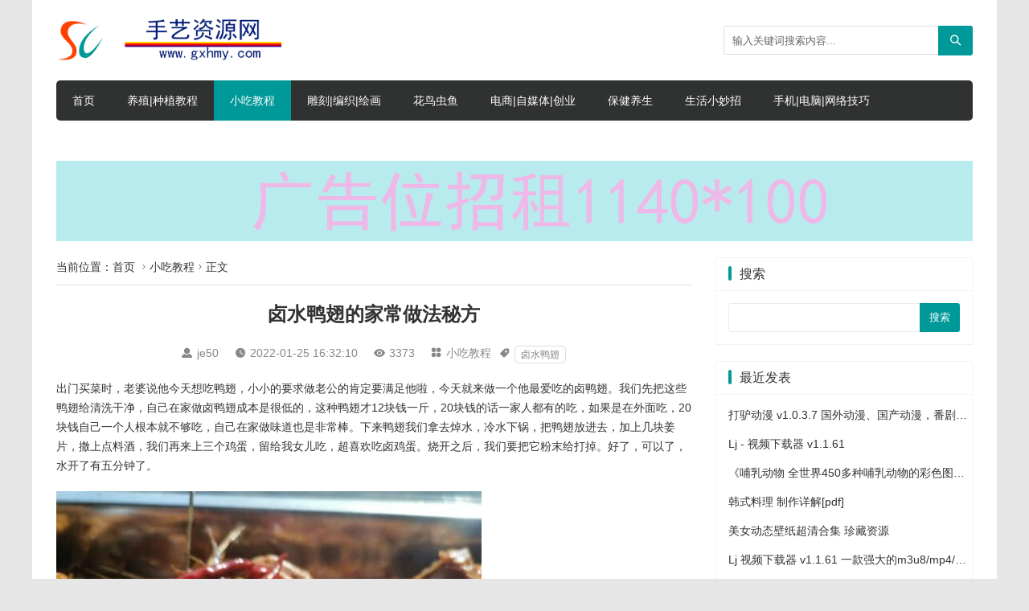

--- FILE ---
content_type: text/html; charset=utf-8
request_url: https://www.gxhmy.com/post/333.html
body_size: 6956
content:
<!doctype html>
<html lang="zh-CN">
<head>
  <meta http-equiv="Content-Type" content="text/html; charset=UTF-8" />
  <meta name="viewport" content="width=device-width,initial-scale=1,maximum-scale=1">
  <title>卤水鸭翅的家常做法秘方_小吃教程_手艺资源网|雕刻|书画|盆景|编织|厨艺|小吃|养殖教程下载-提供各类手工艺教学下载视频</title>
<meta name="keywords" content="卤水鸭翅" />
<meta name="description" content="出门买菜时，老婆说他今天想吃鸭翅，小小的要求做老公的肯定要满足他啦，今天就来做一个他最爱吃的卤鸭翅。我们先把这些鸭翅给清洗干净，自己在家做卤鸭翅成本是很低的，这种鸭翅才12块钱一斤，20块钱的话一家人都有的吃，如果是在外面吃，20块钱自己一个人根本就不够吃，自己在家做味..." />
<meta name="author" content="je50" />
<link rel="prev" title="潮汕卤鸡脚的做法" href="https://www.gxhmy.com/post/332.html" /><link rel="next" title="蔬菜水果雕刻之萝卜雕刻茶花录音" href="https://www.gxhmy.com/post/334.html" /><link rel="canonical" href="https://www.gxhmy.com/post/333.html" />
    <link rel="stylesheet" type="text/css" href="https://www.gxhmy.com/zb_users/theme/hnyszy/style/style.min.css" />
      <link rel="apple-touch-icon" type="image/x-icon" href="https://www.gxhmy.com/zb_users/theme/hnyszy/style/images/favicon.ico">
  <link rel="shortcut icon" type="image/x-icon" href="https://www.gxhmy.com/zb_users/theme/hnyszy/style/images/favicon.ico">
  <link rel="icon" type="image/x-icon" href="https://www.gxhmy.com/zb_users/theme/hnyszy/style/images/favicon.ico">
    <script src="https://www.gxhmy.com/zb_system/script/jquery-2.2.4.min.js"></script>
  <script src="https://www.gxhmy.com/zb_system/script/zblogphp.js"></script>
  <script src="https://www.gxhmy.com/zb_system/script/c_html_js_add.php"></script>
  </head>
<body>
<header class="notop">            <div class="header">
        <div class="logo"><a href="https://www.gxhmy.com/"><img src="https://www.gxhmy.com/zb_users/upload/hnyszy/20241029204449973.png" alt="手艺资源网|雕刻|书画|盆景|编织|厨艺|小吃|养殖教程下载-提供各类手工艺教学下载视频" /></a></div>
        <!-- 按钮 -->
        <div class="button-box">
          <button id="mnav" title="导航"></button>
          <button id="msearch" title="搜索"></button>
                  </div>
        <div class="search">
          <form method="post" action="https://www.gxhmy.com/zb_system/cmd.php?act=search">
            <input type="text" name="q" value="输入关键词搜索内容..." onBlur="if(this.value=='')this.value='输入关键词搜索内容...';" onFocus="if(this.value=='输入关键词搜索内容...')this.value='';" title="搜索框输入框"/>
            <div class="clearsearch" title="重置搜索框"></div>
            <button type="submit" title="搜索"></button>
          </form>
        </div>
        <div class="clear"></div>
        <ul class="nav">
          <li id="nvabar-item-index"><a href="https://www.gxhmy.com/">首页</a></li>
<li id="navbar-category-1"><a href="https://www.gxhmy.com/category-1.html">养殖|种植教程</a></li>
<li id="navbar-category-5"><a href="https://www.gxhmy.com/category-5.html">小吃教程</a></li>
<li id="navbar-category-7"><a href="https://www.gxhmy.com/category-7.html">雕刻|编织|绘画</a></li>
<li id="navbar-category-9"><a href="https://www.gxhmy.com/category-9.html">花鸟虫鱼</a></li>
<li id="navbar-category-10"><a href="https://www.gxhmy.com/category-10.html">电商|自媒体|创业</a></li>
<li id="navbar-category-12"><a href="https://www.gxhmy.com/category-12.html">保健养生</a></li>
<li id="navbar-category-13"><a href="https://www.gxhmy.com/category-13.html">生活小妙招</a></li>
<li id="navbar-category-14"><a href="https://www.gxhmy.com/category-14.html">手机|电脑|网络技巧</a></li>
<li id="navbar-category-19"><a href="https://www.gxhmy.com/category-19.html">文学|小说|人文|创业</a></li>
<li id="navbar-category-20"><a href="https://www.gxhmy.com/category-20.html">手机软件</a></li>
<li id="navbar-category-22"><a href="https://www.gxhmy.com/category-22.html">网赚</a></li>
<li id="navbar-category-21"><a href="https://www.gxhmy.com/category-21.html">电脑软件</a></li>
        </ul>
      </div>
  </header><div class="main-width">
  <div class="main main-pt60">
        <div class="seals">
        <a target="_balnk" title="名称" href="https://www.gxhmy.com/"><img src="https://www.gxhmy.com/zb_users/theme/hnyszy/style/images/1140.jpg" alt="图片名称"></a>    </div>        <div class="main-left">
      <div class="breadcrumb">当前位置：<a href="https://www.gxhmy.com/" title="手艺资源网|雕刻|书画|盆景|编织|厨艺|小吃|养殖教程下载-提供各类手工艺教学下载视频">首页</a>
<i class="iconfont">&#xe6f1;</i><a href="https://www.gxhmy.com/category-5.html" title="小吃教程">小吃教程</a><i class="iconfont">&#xe6f1;</i>正文
</div>      <h1>卤水鸭翅的家常做法秘方</h1>
      <div class="info"><span><i class="iconfont">&#xe663;</i><a href="https://www.gxhmy.com/author-1.html" title="je50发布的内容">je50</a></span><span><i class="iconfont">&#xe675;</i>2022-01-25 16:32:10</span><span><i class="iconfont">&#xe6e2;</i>3373</span><span><i class="iconfont">&#xe7f8;</i><a href="https://www.gxhmy.com/category-5.html" target="_blank" title="小吃教程">小吃教程</a><span class="tag"><i class="iconfont">&#xe633;</i><a href="https://www.gxhmy.com/tags-336.html" title="卤水鸭翅">卤水鸭翅</a></span></div>
            
      <div class="content">
        <p>出门买菜时，老婆说他今天想吃鸭翅，小小的要求做老公的肯定要满足他啦，今天就来做一个他最爱吃的卤鸭翅。我们先把这些鸭翅给清洗干净，自己在家做卤鸭翅成本是很低的，这种鸭翅才12块钱一斤，20块钱的话一家人都有的吃，如果是在外面吃，20块钱自己一个人根本就不够吃，自己在家做味道也是非常棒。下来鸭翅我们拿去焯水，冷水下锅，把鸭翅放进去，加上几块姜片，撒上点料酒，我们再来上三个鸡蛋，留给我女儿吃，超喜欢吃卤鸡蛋。烧开之后，我们要把它粉末给打掉。好了，可以了，水开了有五分钟了。</p><p><img class="ue-image" src="https://www.gxhmy.com/zb_users/upload/2022/01/202201251643099574421990.jpg"  / alt="卤水鸭翅的家常做法秘方-第1张图片" title="卤水鸭翅的家常做法秘方-第1张图片" ></p><p>把鸭翅捞出来过，冰水热涨冷缩，过完冰水的鸭翅，吃起来会更加的弹牙，更加的有嚼劲哦，把鸡蛋也一起放进去，一冷后他容易剥壳，我们就这样让它泡上十分钟。这个时间我们切点姜片和一个冲击，准备一个砂锅，放入一小袋的料包，再倒入清水，我们拿去先把它煮一下。盖上锅盖调大火烧开，烧开后转小火煲五分钟，先把香料的味道包出来。卤料包里的香料有什么呢？我拆了一包来看了一下，材料特别多，有砂仁，八角，小茴香，芫荽仔都有，橘皮还有桂皮，山楂，干姜，还有高良姜，叶桂叶，花椒，甘草，白芷，辣椒也有十多种材料，这样包出来小。</p><p><br/></p><p>互相都完了，泡完冰水澡后，我们把鸭翅给冲洗一下，把表面的杂质给冲洗掉。接着把鸡蛋壳给剥掉，弃壳洗净后用刀轻轻的给它划上几刀。主治的时候比较容易入味，刀口不用太深，全部准备好就可以下锅了。香料的味道已经包出来了，确实是很香。把鸭翅，鸡蛋放进去，葱结姜片一起放进去，再来上多一点的生抽，这道乳汁就不放盐了，生抽稍微多1.1点点的老抽调色，不用太多，一小碗的黄酒，在来上少许的冰糖，再次盖上锅盖，大火烧开后转小火煲20分钟。嗯。</p><p><br/></p><p>闻到鸭翅煲了有20分钟啊，现在呢，把香料还有姜葱给夹掉，不要接着调，大火给它收汁，把汤汁收至浓稠，边收汁边给它搅拌，防止它粘锅。当时已经开始浓稠了，再收一点点就可以了，不用太干。好了，可以关火了，摆好饭后，淋入锅中多余的酱汁，一道超有食欲的卤水鸭翅就做好了。这样卤出来的鸭翅软烂入味，香气十足，色泽非常的诱人。看样子等下我老婆还要叫我去给他买瓶啤酒去。</p><p><br/></p><p><img class="ue-image" src="https://www.gxhmy.com/zb_users/upload/2022/01/202201251643099586278886.jpg"  / alt="卤水鸭翅的家常做法秘方-第2张图片" title="卤水鸭翅的家常做法秘方-第2张图片" ></p><div style="overflow:hidden;margin-top:10px;border: 1px solid #ccc;background:#eee;padding:20px;border-radius:6px;"><div style="font-size:18px;line-height:1.2;">提示：购买后遇到资源无法下载的情况</div><div style="overflow:hidden;margin-top:20px;font-size:14px;line-height:1.2;"><pre style="white-space: pre-wrap;word-wrap:break-word;">如果购买后遇到极个别资源无法下载的情况，请截图购买记录，然后加微信:bykk580 发送购买支付截图，管理员会重新发送下载方式给您，白天比较忙，一般晚上微信才在线</pre></div></div>        <div class="notice">转载声明：本站发布文章及版权归原作者所有，转载本站文章请注明文章来源！</div>        <p>本文链接：<a href="https://www.gxhmy.com/post/333.html" target="_blank">https://www.gxhmy.com/post/333.html</a></p>      </div>

      <div class="section">
        <ul class="turn">
          <li class="turn_prev"><a href="https://www.gxhmy.com/post/332.html" title="潮汕卤鸡脚的做法">潮汕卤鸡脚的做法</a></li>          <li class="turn_next"><a href="https://www.gxhmy.com/post/334.html" title="蔬菜水果雕刻之萝卜雕刻茶花录音">蔬菜水果雕刻之萝卜雕刻茶花录音</a></li>        </ul>
      </div>
                              <div class="section seals3">
        <a target="_balnk" title="名称" href="https://www.gxhmy.com/"><img src="https://www.gxhmy.com/zb_users/theme/hnyszy/style/images/790.jpg" alt="图片名称"></a>    </div>                  <div class="section">
  <div class="h3">
    <h3>相关推荐</h3>
  </div>
  <ul class="newest list-a">
            <li><span>2022-02-01</span><a href="https://www.gxhmy.com/post/350.html" title="去大东北一定要吃的108种殿堂级美食，全吃完人生都">去大东北一定要吃的108种殿堂级美食，全吃完人生都</a></li>        <li><span>2022-02-01</span><a href="https://www.gxhmy.com/post/349.html" title="#学厨师就到成都新东方##学西餐就到成都新东方##">#学厨师就到成都新东方##学西餐就到成都新东方##</a></li>        <li><span>2022-01-28</span><a href="https://www.gxhmy.com/post/346.html" title="据说特别好吃！一天挣几十万！小镇停满了豪车，就为吃">据说特别好吃！一天挣几十万！小镇停满了豪车，就为吃</a></li>        <li><span>2022-01-28</span><a href="https://www.gxhmy.com/post/345.html" title="最赚钱的5种小吃技术，兰州拉面竟然没上榜，看看你吃">最赚钱的5种小吃技术，兰州拉面竟然没上榜，看看你吃</a></li>        <li><span>2022-01-28</span><a href="https://www.gxhmy.com/post/344.html" title="一碗阳光☀️：鹰嘴豆、黑豆泥、奇亚籽、抹茶粉、Gr">一碗阳光☀️：鹰嘴豆、黑豆泥、奇亚籽、抹茶粉、Gr</a></li>        <li><span>2022-01-28</span><a href="https://www.gxhmy.com/post/343.html" title="中国最全的各地美食小吃，你吃过五种算你厉害。">中国最全的各地美食小吃，你吃过五种算你厉害。</a></li>        <li><span>2022-01-28</span><a href="https://www.gxhmy.com/post/342.html" title="教你们一个成本最低，毛利最高的小吃项目吧。摆摊，路">教你们一个成本最低，毛利最高的小吃项目吧。摆摊，路</a></li>        <li><span>2022-01-27</span><a href="https://www.gxhmy.com/post/341.html" title="50年祖传煮茶叶蛋秘方 不用放酱油 超级简单 每个人都可以做">50年祖传煮茶叶蛋秘方 不用放酱油 超级简单 每个人都可以做</a></li>        <li><span>2022-01-25</span><a href="https://www.gxhmy.com/post/333.html" title="卤水鸭翅的家常做法秘方">卤水鸭翅的家常做法秘方</a></li>        <li><span>2022-01-25</span><a href="https://www.gxhmy.com/post/332.html" title="潮汕卤鸡脚的做法">潮汕卤鸡脚的做法</a></li>          </ul>
</div>                </div>
    <div class="main-right scrollBox">
      <!-- 作者信息模块，预设 -->
                  

<dl class="function" id="divSearchPanel">
<dt class="function_t">搜索</dt><dd class="function_c">

<div><form name="search" method="post" action="https://www.gxhmy.com/zb_system/cmd.php?act=search"><input type="text" name="q" size="11" /> <input type="submit" value="搜索" /></form></div>


</dd>
</dl>
<dl class="function" id="divPrevious">
<dt class="function_t">最近发表</dt><dd class="function_c">


<ul><li><a title="打驴动漫 v1.0.3.7 国外动漫、国产动漫，番剧，全站免费播放，去广告纯净版" href="https://www.gxhmy.com/post/1306.html">打驴动漫 v1.0.3.7 国外动漫、国产动漫，番剧，全站免费播放，去广告纯净版</a></li>
<li><a title="Lj - 视频下载器 v1.1.61" href="https://www.gxhmy.com/post/1298.html">Lj - 视频下载器 v1.1.61</a></li>
<li><a title="《哺乳动物 全世界450多种哺乳动物的彩色图鉴》" href="https://www.gxhmy.com/post/1299.html">《哺乳动物 全世界450多种哺乳动物的彩色图鉴》</a></li>
<li><a title="韩式料理 制作详解[pdf]" href="https://www.gxhmy.com/post/1300.html">韩式料理 制作详解[pdf]</a></li>
<li><a title="美女动态壁纸超清合集  珍藏资源" href="https://www.gxhmy.com/post/1301.html">美女动态壁纸超清合集  珍藏资源</a></li>
<li><a title="Lj 视频下载器 v1.1.61 一款强大的m3u8/mp4/mpd视频下载工具去广告版" href="https://www.gxhmy.com/post/1302.html">Lj 视频下载器 v1.1.61 一款强大的m3u8/mp4/mpd视频下载工具去广告版</a></li>
<li><a title="女人私房菜60招[pdf]" href="https://www.gxhmy.com/post/1303.html">女人私房菜60招[pdf]</a></li>
<li><a title="【AI幼儿绘本】每天十分钟，日入500+，精准宝妈粉可持续项目，小白轻松上手" href="https://www.gxhmy.com/post/1304.html">【AI幼儿绘本】每天十分钟，日入500+，精准宝妈粉可持续项目，小白轻松上手</a></li>
<li><a title="【视频号情感赛道新玩法】可同步多平台，妥妥的流量密码，轻轻松松月入过万" href="https://www.gxhmy.com/post/1292.html">【视频号情感赛道新玩法】可同步多平台，妥妥的流量密码，轻轻松松月入过万</a></li>
<li><a title="打驴动漫 v1.0.3.7 国外动漫、国产动漫，番剧，全站免费播放，去广告纯净版" href="https://www.gxhmy.com/post/1291.html">打驴动漫 v1.0.3.7 国外动漫、国产动漫，番剧，全站免费播放，去广告纯净版</a></li>
</ul>

</dd>
</dl>
<dl class="function" id="sidehot">
<dt class="function_t">热门文章</dt><dd class="function_c">


<ul><li><a href="https://www.gxhmy.com/post/9.html"  title="蓝胸鹌鹑-芦丁鸡孵化多少天照蛋？多少天出壳？">蓝胸鹌鹑-芦丁鸡孵化多少天照蛋？多少天出壳？</a></li><li><a href="https://www.gxhmy.com/post/21.html"  title="蓝胸鹌鹑（芦丁鸡）出现糊肛和拉肚子首先要做的一件事">蓝胸鹌鹑（芦丁鸡）出现糊肛和拉肚子首先要做的一件事</a></li><li><a href="https://www.gxhmy.com/post/70.html"  title="蓝胸鹌鹑（芦丁鸡）如何避免打架？为什么公的喜欢打架">蓝胸鹌鹑（芦丁鸡）如何避免打架？为什么公的喜欢打架</a></li><li><a href="https://www.gxhmy.com/post/7.html"  title="蓝胸鹌鹑生蛋会自己抱窝带仔吗？">蓝胸鹌鹑生蛋会自己抱窝带仔吗？</a></li><li><a href="https://www.gxhmy.com/post/57.html"  title="芦丁鸡（蓝胸鹌鹑）从出世到下蛋要多久">芦丁鸡（蓝胸鹌鹑）从出世到下蛋要多久</a></li><li><a href="https://www.gxhmy.com/post/67.html"  title="芦丁鸡（蓝胸鹌鹑，桂花雀）一个笼子可以装多少个？用什么笼比较合适">芦丁鸡（蓝胸鹌鹑，桂花雀）一个笼子可以装多少个？用什么笼比较合适</a></li><li><a href="https://www.gxhmy.com/post/63.html"  title="为什么你养的芦丁鸡不生蛋？">为什么你养的芦丁鸡不生蛋？</a></li><li><a href="https://www.gxhmy.com/post/5.html"  title="蓝胸鹌鹑（芦丁鸡）的水床孵化器制作全过程">蓝胸鹌鹑（芦丁鸡）的水床孵化器制作全过程</a></li><li><a href="https://www.gxhmy.com/post/15.html"  title="蓝胸鹌鹑在小区阳台上养殖有什么要求">蓝胸鹌鹑在小区阳台上养殖有什么要求</a></li><li><a href="https://www.gxhmy.com/post/27.html"  title="蓝胸鹌鹑（芦丁鸡）使用发酵床养殖的优点和缺点">蓝胸鹌鹑（芦丁鸡）使用发酵床养殖的优点和缺点</a></li></ul>

</dd>
</dl>
<dl class="function" id="hottag">
<dt class="function_t">热门标签</dt><dd class="function_c">


<ul><li><a target="_blank" title="资源" href="https://www.gxhmy.com/tags-66.html">资源<small>(440)</small></a></li><li><a target="_blank" title="quark" href="https://www.gxhmy.com/tags-707.html">quark<small>(182)</small></a></li><li><a target="_blank" title="课程" href="https://www.gxhmy.com/tags-39.html">课程<small>(126)</small></a></li><li><a target="_blank" title="资料" href="https://www.gxhmy.com/tags-72.html">资料<small>(126)</small></a></li><li><a target="_blank" title="百度云" href="https://www.gxhmy.com/tags-514.html">百度云<small>(119)</small></a></li><li><a target="_blank" title="教程" href="https://www.gxhmy.com/tags-42.html">教程<small>(94)</small></a></li><li><a target="_blank" title="周易" href="https://www.gxhmy.com/tags-362.html">周易<small>(87)</small></a></li><li><a target="_blank" title="操作" href="https://www.gxhmy.com/tags-544.html">操作<small>(81)</small></a></li><li><a target="_blank" title="图片" href="https://www.gxhmy.com/tags-546.html">图片<small>(74)</small></a></li><li><a target="_blank" title="mp4" href="https://www.gxhmy.com/tags-229.html">mp4<small>(68)</small></a></li><li><a target="_blank" title="视频教程" href="https://www.gxhmy.com/tags-51.html">视频教程<small>(57)</small></a></li><li><a target="_blank" title="算命" href="https://www.gxhmy.com/tags-48.html">算命<small>(40)</small></a></li><li><a target="_blank" title="奇门遁甲" href="https://www.gxhmy.com/tags-403.html">奇门遁甲<small>(40)</small></a></li><li><a target="_blank" title="电子书" href="https://www.gxhmy.com/tags-20.html">电子书<small>(38)</small></a></li><li><a target="_blank" title="蓝胸鹌鹑" href="https://www.gxhmy.com/tags-3.html">蓝胸鹌鹑<small>(37)</small></a></li><li><a target="_blank" title="基础" href="https://www.gxhmy.com/tags-50.html">基础<small>(33)</small></a></li><li><a target="_blank" title="面授" href="https://www.gxhmy.com/tags-96.html">面授<small>(33)</small></a></li><li><a target="_blank" title="剧情" href="https://www.gxhmy.com/tags-777.html">剧情<small>(32)</small></a></li><li><a target="_blank" title="芦丁鸡" href="https://www.gxhmy.com/tags-1.html">芦丁鸡<small>(30)</small></a></li><li><a target="_blank" title="图书" href="https://www.gxhmy.com/tags-740.html">图书<small>(30)</small></a></li><li><a target="_blank" title="风水" href="https://www.gxhmy.com/tags-125.html">风水<small>(29)</small></a></li><li><a target="_blank" title="风水学" href="https://www.gxhmy.com/tags-146.html">风水学<small>(29)</small></a></li><li><a target="_blank" title="黄鉴" href="https://www.gxhmy.com/tags-650.html">黄鉴<small>(29)</small></a></li><li><a target="_blank" title="pdf" href="https://www.gxhmy.com/tags-838.html">pdf<small>(29)</small></a></li><li><a target="_blank" title="epub" href="https://www.gxhmy.com/tags-839.html">epub<small>(29)</small></a></li><li><a target="_blank" title="Android" href="https://www.gxhmy.com/tags-716.html">Android<small>(28)</small></a></li><li><a target="_blank" title="教学" href="https://www.gxhmy.com/tags-43.html">教学<small>(27)</small></a></li><li><a target="_blank" title="学习" href="https://www.gxhmy.com/tags-52.html">学习<small>(25)</small></a></li><li><a target="_blank" title="命理" href="https://www.gxhmy.com/tags-69.html">命理<small>(23)</small></a></li><li><a target="_blank" title="讲义" href="https://www.gxhmy.com/tags-113.html">讲义<small>(23)</small></a></li><li><a target="_blank" title="紫微斗数" href="https://www.gxhmy.com/tags-429.html">紫微斗数<small>(23)</small></a></li><li><a target="_blank" title="伍柳派丹道" href="https://www.gxhmy.com/tags-472.html">伍柳派丹道<small>(22)</small></a></li><li><a target="_blank" title="视频" href="https://www.gxhmy.com/tags-438.html">视频<small>(21)</small></a></li><li><a target="_blank" title="符箓法诀" href="https://www.gxhmy.com/tags-477.html">符箓法诀<small>(19)</small></a></li><li><a target="_blank" title="八卦派相法" href="https://www.gxhmy.com/tags-492.html">八卦派相法<small>(19)</small></a></li><li><a target="_blank" title="[db:标签TAG]" href="https://www.gxhmy.com/tags-703.html">[db:标签TAG]<small>(17)</small></a></li><li><a target="_blank" title="养花" href="https://www.gxhmy.com/tags-392.html">养花<small>(16)</small></a></li><li><a target="_blank" title="陈春林" href="https://www.gxhmy.com/tags-663.html">陈春林<small>(16)</small></a></li><li><a target="_blank" title="八字命理" href="https://www.gxhmy.com/tags-47.html">八字命理<small>(15)</small></a></li><li><a target="_blank" title="铁书生" href="https://www.gxhmy.com/tags-656.html">铁书生<small>(15)</small></a></li><li><a target="_blank" title="电脑" href="https://www.gxhmy.com/tags-533.html">电脑<small>(14)</small></a></li><li><a target="_blank" title="邵伟中" href="https://www.gxhmy.com/tags-361.html">邵伟中<small>(14)</small></a></li><li><a target="_blank" title="八字" href="https://www.gxhmy.com/tags-363.html">八字<small>(13)</small></a></li><li><a target="_blank" title="养生" href="https://www.gxhmy.com/tags-367.html">养生<small>(12)</small></a></li><li><a target="_blank" title="雕刻" href="https://www.gxhmy.com/tags-16.html">雕刻<small>(11)</small></a></li><li><a target="_blank" title="高级" href="https://www.gxhmy.com/tags-109.html">高级<small>(11)</small></a></li><li><a target="_blank" title="阴阳风水" href="https://www.gxhmy.com/tags-414.html">阴阳风水<small>(11)</small></a></li><li><a target="_blank" title="命理学" href="https://www.gxhmy.com/tags-360.html">命理学<small>(10)</small></a></li><li><a target="_blank" title="易数" href="https://www.gxhmy.com/tags-407.html">易数<small>(10)</small></a></li><li><a target="_blank" title="梅花易数" href="https://www.gxhmy.com/tags-669.html">梅花易数<small>(10)</small></a></li></ul>

</dd>
</dl>          </div>
    <div class="clear"></div>
        <div class="seals2">
        <a target="_balnk" title="名称" href="https://www.gxhmy.com/"><img src="https://www.gxhmy.com/zb_users/theme/hnyszy/style/images/1140.jpg" alt="图片名称"></a>    </div>        <div class="clear"></div>
  </div>
</div><footer>
        <div class="copyright">
            <p>【手艺资源网】由资源网承办，微信号bykk580  <script charset="UTF-8" id="LA_COLLECT" src="//sdk.51.la/js-sdk-pro.min.js"></script><script>LA.init({id: "1xL8Y4w9Djhv0FHn",ck: "1xL8Y4w9Djhv0FHn"})</script>备案号：<a href="https://beian.miit.gov.cn/" data-ke-src="https://beian.miit.gov.cn/" target="_blank">桂ICP备17009567号-3</a>        </p>
    </div>
    <div class="clear"></div>
</footer>
<script src="https://www.gxhmy.com/zb_users/theme/hnyszy/script/jquery.hnyszy.js"></script>
<script src="https://www.gxhmy.com/zb_users/theme/hnyszy/script/jquery.scrollBox.js"></script>
</body>
</html><!--76.47 ms , 16 queries , 3676kb memory , 0 error-->

--- FILE ---
content_type: text/css
request_url: https://www.gxhmy.com/zb_users/theme/hnyszy/style/style.min.css
body_size: 8301
content:
html{word-wrap:break-word;-webkit-text-size-adjust:none;word-break:break-all}
body{color:#333;font-size:14px;background: #e6e6e6;font-family:"PingFang SC",-apple-system,BlinkMacSystemFont,Roboto,"Helvetica Neue",Helvetica,Arial,"Hiragino Sans GB","Source Han Sans","Noto Sans CJK Sc","Microsoft YaHei","Microsoft Jhenghei",sans-serif}
@font-face{font-family:iconfont;src:url(iconfont/iconfont.woff2?t=1625538897231) format("woff2"),url(iconfont/iconfont.woff?t=1625538897231) format("woff"),url(iconfont/iconfont.ttf?t=1625538897231) format("truetype")}
.iconfont{font-style:normal;font-size:14px;font-family:iconfont!important;-webkit-font-smoothing:antialiased;-moz-osx-font-smoothing:grayscale}
*{-webkit-box-sizing:border-box;-moz-box-sizing:border-box;box-sizing:border-box;word-wrap: break-word;margin:0;padding:0;outline:0;border:0;-webkit-text-size-adjust:none;-webkit-tap-highlight-color:transparent}
/* a,abbr,acronym,address,applet,article,aside,audio,b,big,blockquote,body,canvas,caption,center,cite,code,dd,del,details,dfn,div,dl,dt,em,embed,fieldset,figcaption,figure,footer,form,h1,h2,h3,h4,h5,h6,header,hgroup,html,i,iframe,ins,kbd,label,legend,li,mark,menu,nav,object,ol,output,p,pre,q,ruby,s,samp,section,small,span,strike,strong,sub,summary,sup,table,tbody,td,tfoot,th,thead,time,tr,tt,u,ul,var,video{vertical-align: top;} */
a{color:#333;text-decoration:none;transition:all .15s ease 0s}
a:hover{color:#ff4000;text-decoration:none}
button{background:0 0}
button:focus,input:focus,textarea:focus{outline:0}
ol,ul{list-style-type:none}
i , em{font-style:normal}
img{height:auto;max-width:100%;border:0;vertical-align:middle;-webkit-transition:1s ease 0s;-moz-transition:1s ease 0s;-o-transition:1s ease 0s;transition:1s ease 0s;-webkit-transform:rotateZ(0);-moz-transform:rotateZ(0);-o-transform:rotateZ(0);transform:rotateZ(0)}
video{width:100%!important;height:auto!important}
video::-internal-media-controls-download-button{display:none}
video::-webkit-media-controls-enclosure{overflow:hidden}
video::-webkit-media-controls-panel{width:calc(100% + 30px)}
.clear{clear:both}
.center{text-align:center}
.left{float:left}
.right{float:right}
.red{color:#ff1500}
/* pc版隐藏 */
.button-box,.clearsearch {display:none}
.main-width , header{max-width:1200px;margin:0 auto;background: #ffffff;}
.main, .header{max-width:1140px;margin:0 auto;height:auto;}
.topBar{background:#303131;color:#b7b7b7;height:36px;line-height:36px;font-size:12px; }
.topBar a{display:inline-block;color:#b7b7b7;}
.topBar a:hover{color:#fff;}
.gonggao{float:left;width:70%;color:#b7b7b7;overflow:hidden;position: relative;padding-left: 18px;}
.gonggao i{margin-right:5px;font-size:12px;width:18px; position: absolute;top:0;left:0;background:#303131;z-index: 5;}
.login{float:right;text-align: right;}
.login a{margin:0 0 0 15px;}
/* logo */
.logo{float:left;margin:20px 0;}
.logo img{height:60px}
/* 搜索 */
.search{float: right;width:310px;padding:12px 0;height:60px;margin:20px 0;}
.search form{position:relative}
.search input{padding:1px 70px 0 10px;width:100%;height:36px;border:1px solid #ddd;color:#666;vertical-align:bottom;line-height:36px;border-radius: 3px;}
.clearsearch{position:absolute;top:0;right:43px;line-height:36px;cursor:pointer;-webkit-transition:1s ease 0s;-moz-transition:1s ease 0s;-o-transition:1s ease 0s;transition:1s ease 0s;-webkit-transform:rotateZ(0);-moz-transform:rotateZ(0);-o-transform:rotateZ(0);transform:rotateZ(0)}
.clearsearch::before{padding:0 10px;content:"\e630";font-family:iconfont!important}
.search button{position:absolute;top:0;right:0;padding:0 15px;line-height:36px;background:#009999; color:#fff; cursor:pointer;border-radius:0 3px 3px 0;}
.search button::before{content:"\e640";font-family:iconfont!important;}
.search button:hover{background:#00a3a3}
/* 导航栏 */
.nav {line-height: 50px;height:50px;background:#303131;width:100%;border-radius: 5px;}
.nav li { float:left; line-height: 50px;position: relative;}
.nav li:first-child{border-radius: 5px 0 0 5px;}
.nav li a {display:block;padding:0 20px;color:#fff;}
.nav li .nav-show::after{content:"\e7d9";margin-left: 2px;  font-family:"iconfont";line-height: 1;}
.nav li .nav-hide::after{content:"\e7d8";}
.nav li.current-li , .nav li:hover{background:#009999;}
.nav li ul{position:absolute;top:100%;z-index:5;background:#fff;transition:top .5s;display:none; border:1px solid #f2f2f2;box-shadow:1px 1px 5px rgba(0,0,0,.1)}
.nav li ul li{float:none;width:100%;line-height:36px;white-space:nowrap;display:block;border-top:1px solid #f2f2f2;margin:0;}
.nav li ul li:first-child {border-top:0;}
.nav li.current-li ul li a , .nav li ul li a{color:#333;}
.nav li ul li{background:#fff;}
.nav li ul li:hover , .nav li ul li.current-li{background:#f2f2f2;}

/*左侧版块开始*/
.main-left{float: left;;width:790px;height:auto;}
.main-left h1{font-size:24px;margin:20px 0;text-align:center;}
.main-left h1 .ArticleEdt{float:right;color:#266497;font-size:14px}
.main-left .info{line-height:175%;color:#888;font-size:14px;margin:20px -10px; text-align:center;}
.main-left .info a{color:#888;}
.main-left .info a:hover{color:#ff4000}
.main-left .info span{margin:0 10px}
.main-left .info span i{margin-right:5px;}
.main-left .info span.tag{margin-right: -5px;}
.main-left .info span.tag a{margin-right:5px;border: 1px #ddd solid;color:#888;display:inline-block; line-height: 20px; padding:0 7px;border-radius:5px;font-size:12px;position: relative;top:1px;}
.main-left .info span.tag a:hover{border: 1px #888 solid; background: #999; color:#fff;}
/* 当前位置 */
.breadcrumb{font-size:14px;line-height:175%; padding:0 0 10px 0; margin:20px 0; border-bottom: 1px solid #ddd;}
/* 轮播图 */
.slidesbox{position:relative;margin:20px 0;width:100%;}
/* 翻页 */
.slidesbox .prev{left:0}
.slidesbox .prev span::before{content: "\e6a2";font-family: "iconfont" ;}
.slidesbox .next{right:0}
.slidesbox .next span::before{content: "\e696";font-family: "iconfont" ;}
.slidesbox .next,.slidesbox .prev{display:none}
.slidesbox:hover .next,.slidesbox:hover .prev{display:block}
.slides_nav{position:absolute;top:50%;z-index:9;margin-top:-25px;width:30px;height:50px;background:rgba(0,0,0,.1);text-align:center;font-size:20px;line-height:50px;cursor:pointer}
.slides_nav span{display:block;margin:0;color:rgba(255,255,255,.8)}
/* 图片 */
.slides{position:relative;overflow:hidden;margin:0;padding:0;width:100%;max-height:790px;list-style:none}
.slides li{position:absolute;top:0;left:0;display:none;width:100%}
.slides li:first-child{position:relative;float:left;display:block}
.slides img{float:left;display:block;width:100%;height:auto;border:0;}
.slides p{position:absolute;bottom:0;left:0;z-index:9;margin:0;padding:40px 20px 16px 20px;width:100%;background:var(--theme-black-color);background:-o-linear-gradient(top,transparent,rgba(0,0,0,.6));background:linear-gradient(180deg,transparent,rgba(0,0,0,.6));color:#fff;text-shadow:none;font-size:16px;line-height:24px}
.slides p a{display:-webkit-box;overflow:hidden;width:80%;color:#fff;text-overflow:ellipsis;-o-text-overflow:ellipsis;-webkit-box-orient:vertical;-webkit-line-clamp:2}
/* 需要 */
.slides_tabs{position:absolute;right:20px;bottom:24px;left:0;z-index:9;text-align:right;font-size:0}
.slides_tabs li{display:inline-block;margin:0 5px}
.slides_tabs li.slides_here a{padding:0 8px;background:#009999; opacity: 0.8;}
.slides_tabs li a{display:inline-block;padding:0 4px;border-radius:5px;background:rgba(255,255,255,.8);font-size:0;line-height:6px}
/**轮播图**/
.section{margin:20px 0;}
.section .h3{height:40px;line-height:40px; width:100%; border-bottom:2px #f2f2f2 solid; }
.section .h3 h3{float:left;height:40px;line-height:40px;font-size: 16px;  border-bottom:2px #009999 solid;font-weight: bold;}
.section .h3 span{font-size:12px;float:right;}
.section .h3 span a{color:#888;}
/* haibao */
.seals {padding:20px 0 0 0;height:auto;}
.seals2 {padding:0 0 20px 0;height:auto;}
.seals img , .seals2 img , .seals3 img{width:100%;}
/* 纯标题列表 */
.list-a{font-size: 0;clear:both;overflow: hidden;}
.list-a li{display:list-item;margin-top:15px;font-size:15px;line-height:150%;}
.list-a li span {float:right;font-size:12px;color:#888}
.list-a li .xin::before{content: "\e6032"; margin-right:3px; color:#218a00;font-family: "iconfont" ;}
.list-a li span.red{color:#ff1500}
.newest li{width:49%;margin-right:2%;  display:inline-block;}
.newest li:nth-child(2n){width:49%;  margin-right: 0;}
.cmsbox{font-size: 0;margin:0;}
.cmsbox div.section{display: inline-block;width:49%;margin:0 2% 20px 0;vertical-align: top;}
.cmsbox div.section:nth-child(2n) {margin:0 0 20px 0;}
.gengxin-btn{text-align:center;overflow: hidden;margin:20px 0;position: relative;}
.gengxin-btn a{width:50%;border:1px solid #ddd;display: inline-block;padding:5px 0;cursor:pointer;box-sizing:border-box;}
.gengxin-btn a:hover{background: #f2f2f2;color:#333;}
.gengxin-btn .jp-hidden {position:absolute;top:0;z-index: 1px;height:30px;width:100px;border:1px solid #ddd;left:50%;color:#ffffff;margin-left:-43px;background: #ffffff;-moz-transform:rotate(45deg);display: block!important;-webkit-transform:rotate(135deg);-o-transform:rotate(135deg);transform:rotate(135deg); filter:progid:DXImageTransform.Microsoft.BasicImage(rotation=1);}
/* 友情链接 */
.mb20{margin:0 0 20px 0;}
.link{font-size: 0;margin:0 -10px;} 
.link li{display: inline-block;font-size: 14px;line-height:150%; margin:15px 0 0 0;padding:0 10px; }
/* 翻页开始 */
.pagebar{padding:0 10px;margin:0 0 10px 0;text-align:center}
.pagebar .page{display:inline-block;margin:0 3px 10px 3px;width:30px;border:1px solid #f2f2f2;border-radius:3px;background:#fff;color:#666;text-align:center;line-height:28px}
.pagebar .now-page,.pagebar .page:hover{border:1px solid  #009999;background: #009999;color:#fff}
/* 翻篇 */
.turn{font-size: 0;} 
.turn li{display: inline-block; overflow: hidden; font-size: 14px;line-height:150%;padding:0 15px 0 0;width:50%; vertical-align: top;}
.turn li::before{display:block;margin-bottom:10px; padding-left: 5px;   font-weight: bold;  line-height: 14px;  font-size:12px;border-left: 2px solid  #009999;}
.turn li.turn_prev::before{content:"上一篇"}
.turn li.turn_next::before{content:"下一篇"}
/* 子分类 */
.subcategorys{margin:10px 0 20px 0;padding:0 0 10px 0; border:1px solid #f2f2f2;}
.subcategorys:first-child{margin:20px 0;}
.subcategorys li{display: inline-block;margin:10px 15px 0 15px;line-height:150%;}
.subcategorys li a.current,.subcategorys li:hover a{color:#009999}
.subicon li::before{position:relative;margin-right:3px;color:#888;content:"\e7b3";font-size:12px;font-family:"iconfont"}
/*分类页列表*/
.list-it li{padding-bottom:15px;margin-bottom:15px;border-bottom:1px solid #f2f2f2;}
.list-it li .pic{float:left;width:180px;height:135px;margin-right:15px;overflow: hidden;border-radius: 3px;border:1px solid #f2f2f2;}
.list-it li .pic img{width:100%;height:135px;object-fit:cover}
.list-it li:hover img{transform:scale(1.2);-webkit-transform:scale(1.2);-moz-transform:scale(1.2);-ms-transform:scale(1.2);-o-transform:scale(1.2);-moz-opacity:.6;-khtml-opacity:.6;opacity:.6;-webkit-transition:all .5s ease;-moz-transition:all .5s ease;-ms-transition:all .5s ease;-o-transition:all .5s ease;transition:all .5s ease}
.list-it li h2{font-size:20px;line-height:30px;overflow:hidden;display:-webkit-box;-webkit-line-clamp:2;-webkit-box-orient:vertical;text-overflow:clip;white-space:normal}
.list-it li p{color:#888;line-height:20px;font-size:14px;margin:10px 0;height:60px;overflow:hidden;display:-webkit-box;-webkit-line-clamp:3;-webkit-box-orient:vertical;text-overflow:clip;white-space:normal}
.list-it li .info{text-align:left;margin:0 -10px 0 0;}
.list-it li .info span{margin:0 10px 0 0;}
.IsTop::before{margin:0 3px 0 0;color:#ff1500;content:"\e64e";font-weight:normal;font-family:"iconfont"}
/* 文章 */
.content{margin:20px 0;font-size:14px;}
.content img{max-width:100%!important;height: auto !important;} 
.content div,.content p{margin:20px 0;line-height:175%}
.content h2,.content h3,.content h4,.content h5,.content h6{border-left:3px #009999 solid;background:#f2f2f2;line-height:150%;padding:5px 10px 5px 13px;margin:20px 0}
.content sup{position:relative;top:-3px;padding:0 2px;}
.content sup::before{margin-right:2px;content:"\e80a";font-size:12px;font-family:"iconfont"}
.content sub{position:relative;top:3px;padding:0 2px;}
.content sub::before{margin-right:1px;content:"\e80a";font-size:12px;font-family:"iconfont"}
.content blockquote div,.content blockquote p{font-size:14px}
.content blockquote{position:relative;padding:4px 0 0 50px;line-height:175%;margin:20px 0;}
.content blockquote::before{position:absolute;top:0;left:10px;color:#ddd;content:"\ea9e";font-family:"iconfont";font-size:20px}
.content blockquote div:first-child , .content blockquote p:first-child{margin:0 0 20px 0;}
/* 分类摘要 */
.columnintro{position:relative;padding:4px 0 0 50px;line-height:175%;margin:20px 0;}
.columnintro::before{position:absolute;top:0;left:10px;color:#ddd;content:"\ea9e";font-family:"iconfont";font-size:20px}
.content section{width:100%!important}
.content table{overflow:hidden;margin:20px 0;width:100%;border-collapse:collapse;border-spacing:0}
.content table td,.content table th{padding:10px 15px;border:1px solid #ddd;word-break:break-word}
.content table td p,.content table th p , .content table td div,.content table th div{margin:0}
.content table tr:nth-child(2n){background:#f2f2f2;}
.content table>thead>tr{background:#ebebeb;}
.content table>thead>tr>th{position:relative;vertical-align:middle;white-space:nowrap}
.content table caption{padding:5px 15px;line-height:175%}
.content ol{padding:0 0 0 32px}
.content ul{padding:0 0 0 35px}
.content ol,.content ul{list-style-type:decimal}
.content pre{margin:20px 0!important;line-height:175%!important}
.content pre code{display:inline;overflow:visible;margin:0;padding:2px 0 0 0;max-width:inherit;border:0;background:0 0;word-wrap:normal;line-height:175%}
.content pre code::after{content:normal}
.notice{border:1px solid #ddd;background: #f2f2f2;font-size:12px;padding:15px;}
/* 重置编辑器 */
.edui-default .edui-editor{z-index:9!important}
.edui-default,.edui-default div{margin:0;line-height:20px;}
.edui-default table td{padding:10px 15px 7px 15px;border-right:0;border-bottom:0;border-left:0}
/* 资源下载 */
.download p{line-height:175%;margin:20px 0}
.download .down{background:#009999;color:#fff;display:inline-block;width:150px;line-height:40px;text-align:center;border-radius:3px;font-size:18px;margin-right:15px}
.download .down:hover{background:#00a3a3}
.download .userdown {border:1px solid #f8d5d5;padding:0 15px;text-align:center;}
.download .userdown a{color:#3973ac;}
.download .userdown span{color:#dd3c3c;}
/*翻页*/
.pagebar{overflow: hidden; clear:both}
.pagebar .page{text-align:center;display:inline-block;line-height:32px;width:32px;font-size:14px;margin-right:10px;color:#888}
.pagebar .page:hover , .pagebar .now-page{background-color:#009999;color:#fff}
/* 单行显示省略号 */
.list-a li,.link li, .function_c ul li{overflow:hidden;text-overflow:ellipsis;white-space:nowrap}
/* 侧栏开始 */
.main-right{float:right;width:320px;margin:0;font-size:0;height:auto;}
.function{margin:20px 0;background:#fff;}
.function_t{font-size:16px;padding:0 15px; line-height:40px;border-top:1px solid #f2f2f2;border-left:1px solid #f2f2f2;border-right:1px solid #f2f2f2;}
.function_t::before{ content: ""; width:4px;height:18px;border-radius: 2px;background:#009999 ;display: inline-block;position: relative;top:3px;margin-right: 10px;}
/* 模块文章列表预设 */
.function_c{border:1px solid #f2f2f2;}
.function_c div{font-size: 14px;padding:15px;}
.function_c ul{padding:0 0 15px 0;}
.function_c ul li{margin-top:15px;line-height:150%;font-size: 14px;}
.function_c ul li a{padding:0 15px;}
/* 分类模块 */
#divCatalog ul{padding:0;} 
#divCatalog ul li{width:100%; line-height:36px;margin-top:0; position: relative;}
#divCatalog ul li:first-child{border-top: 0;}
#divCatalog ul li a{display: block;}
#divCatalog a:hover , #divCatalog a.current{background: #f2f2f2;color:#555; }
#divCatalog ul li .sub-show {position:absolute;padding:5px;right:0;top:0; cursor: pointer;color:#888;margin:0;z-index: 5;font-size: 12px;}    
#divCatalog ul li .sub-show::after{content:"\e79b";padding:0 6px; line-height: 26px; height: 26px; border:1px solid #f2f2f2;background:#fff; box-sizing: border-box; display: block;font-family: "iconfont" ; }
#divCatalog ul li .sub-hide::after{content:"\e79c";}
#divCatalog ul li.current-li ul{display: block;}
#divCatalog ul li.current-li ul ul{display: none;}
#divCatalog ul li.current-li ul li.current-li ul{display: block;}
#divCatalog ul li.current-li ul li.current-li ul ul{display: none;}
#divCatalog ul li.current-li ul li.current-li ul li.current-li ul{display: block;}
#divCatalog ul ul{display: none;transition:top .5s;margin:10px;border:1px solid #f2f2f2;box-shadow:1px 1px 5px rgba(0,0,0,.1)}
/* 作者模块 */
#author div{text-align: center;}
#author .authorbg{position:relative;margin:0 0 50px 0;padding:0;}
#author .authorbg img{width:100%;height:auto}
#author .authorbg .avatar{position:absolute;bottom:-40px;left:50%;z-index:9;margin-left:-40px;padding:5px;width:80px;height:80px;border-radius:50%;background:#fff}
#author .authorbg .avatar img{width:70px;height:70px;border-radius:50%}
#author h2 , #author p{font-size: 14px;padding:0 15px;text-align: center;}
#author p{line-height: 150%;margin:15px 0;}
#author .authorcount{padding:0;font-size: 0;border-top:1px solid #f2f2f2;}
.authorcount div{ padding:10px 0;display: inline-block;color: #888;  line-height:150%;width:25%;font-size: 12px;border-right:1px solid #f2f2f2;}
.authorcount div:nth-child(4) {border-right:0;}
.authorcount small{display:block;font-size: 16px;margin-bottom:5px;}
/* 关注我们 */
#follow div{text-align:center}
#follow div img{width:50%;height:auto;border:1px solid #ebebeb}
#follow div p{margin-top:15px;text-align:center;line-height:150%}
/* 广告模块 */
#sidebardiy .function_t{display:none}
#sidebardiy .function_c{border:0;}
#sidebardiy div{padding:0;}
#sidebardiy div img{width:100%;}
/* 图标汇集 */
#divMisc ul li{display: inline-block;width:33.33333333%}
#divMisc ul li img{border:1px solid #f2f2f2;width:100%;height:auto}
/* 网站标签和热门标签 */
#divTags ul,#hottag ul,#randtag ul{padding:10px 10px 15px 10px}
#divTags ul li,#hottag ul li,#randtag ul li{display: inline-block;margin:5px 5px 0 5px;}
#divTags ul li span.tag-count , #hottag ul li small,#randtag ul li small{position:relative;top:-1px;color:#888;font-size: 12px;}
#divTags ul li a,#hottag ul li a,#randtag ul li a{ border:1px solid #ddd; display:block;padding:2px 5px;border-radius:3px;}
#divTags ul li a:hover,#hottag ul li a:hover,#randtag ul li a:hover{border:1px solid #888;  background: #999;color:#fff;}
#divTags ul li a:hover span.tag-count , #hottag ul li a:hover small,#randtag ul li a:hover small{color:#ddd;}
/* 链接 */
#divArchives ul,#divAuthors ul,#divFavorites ul,#divLinkage ul,#divStatistics ul{font-size: 0;padding:0 0 15px 15px}
#divArchives ul li,#divAuthors ul li,#divFavorites ul li,#divLinkage ul li,#divStatistics ul li{width:50%;display: inline-block;}
#divArchives ul li a,#divAuthors ul li a,#divFavorites ul li a,#divLinkage ul li a,#divStatistics ul li a{padding:0 15px 0 0;}
/* 日历 */
#divCalendar caption{font-size:16px;line-height:40px}
#divCalendar table{width:100%;border-collapse:collapse;text-align:center}
#divCalendar div{margin:0 -1px -1px -1px;padding:0;}
#divCalendar thead tr{background:#009999!important;color:#fff}
#divCalendar table td,#divCalendar table th{padding:8px 0;vertical-align:middle;text-align:center}
#divCalendar table th{border:1px solid #ebebeb}
#divCalendar table td{border:1px solid #f2f2f2;color:#888}
/* 搜索 */
#divSearchPanel form{position:relative;width:100%}
#divSearchPanel input[type=text]{display:block;padding:1px 55px 0 5px;width:100%;height:36px;border:1px solid #ebebeb;line-height:36px;border-radius:3px;}
#divSearchPanel input[type=submit]{position:absolute;top:0;right:0;width:50px;border:0;background:#009999;color:#fff;line-height:36px;cursor:pointer;border-radius:0 3px 3px 0;}
#divSearchPanel input[type=submit]:hover{background:#00a3a3}
/* 控制面板 */
#divContorPanel div{text-align:center;}
#divContorPanel div a{display:inline-block;margin-top:10px;padding:0 15px;border:1px solid #ddd;border-radius:10px;line-height:30px}
#divContorPanel div a:hover{background:#f2f2f2;color:#333}
/* 热门文章 */
#sidehot ul li a::before{position:relative;display:inline-block;margin-right:10px;width:18px;background:#cacaca;color:#fff;text-align:center;font-size:12px;line-height:18px}
#sidehot ul li:nth-child(1) a::before{background:#f44!important}
#sidehot ul li:nth-child(2) a::before{background:#ff8a40!important}
#sidehot ul li:nth-child(3) a::before{background:#7cca4d!important}
#sidehot ul li:nth-child(1) a::before{content:"1"}
#sidehot ul li:nth-child(2) a::before{content:"2"}
#sidehot ul li:nth-child(3) a::before{content:"3"}
#sidehot ul li:nth-child(4) a::before{content:"4"}
#sidehot ul li:nth-child(5) a::before{content:"5"}
#sidehot ul li:nth-child(6) a::before{content:"6"}
#sidehot ul li:nth-child(7) a::before{content:"7"}
#sidehot ul li:nth-child(8) a::before{content:"8"}
#sidehot ul li:nth-child(9) a::before{content:"9"}
#sidehot ul li:nth-child(10) a::before{content:"10"}
#sidehot ul li:nth-child(11) a::before{content:"11"}
#sidehot ul li:nth-child(12) a::before{content:"12"}
#sidehot ul li:nth-child(13) a::before{content:"13"}
#sidehot ul li:nth-child(14) a::before{content:"14"}
#sidehot ul li:nth-child(15) a::before{content:"15"}
#sidehot ul li:nth-child(16) a::before{content:"16"}
#sidehot ul li:nth-child(17) a::before{content:"17"}
#sidehot ul li:nth-child(18) a::before{content:"18"}
#sidehot ul li:nth-child(19) a::before{content:"19"}
#sidehot ul li:nth-child(20) a::before{content:"20"}
/*网站评论*/
/* 网站评论 */
#comments .h3 span small{position: relative;top:-1px;  margin:0 2px; border-radius: 2px; font-size: 14px ; padding:2px;background:#4baa4e;color:#fff}
.compost{padding:20px 0 0 0;}
.compost .com_name span{display:inline-block;margin:0 20px 0 0;line-height:21px;position: relative;top:-10px;}
.compost .com_info{overflow:hidden;font-size: 0;}
.compost .com_info li{position:relative; display: inline-block;font-size:14px;width:32%; margin:0 2% 20px 0 }
.compost .com_info li:nth-child(3){margin:0 0 20px 0;}
.compost .com_info li input{padding:0 10px;width:100%;border:1px solid #ddd;line-height:36px;height:36px;}
.compost .com_info li img{position:absolute;top:0;left:100%;width:108px;height:36px;cursor:pointer;}
.compost .com_info textarea{display:block;margin-bottom:20px;font-size:14px;padding:10px;width:100%;border:1px solid #ddd;}
.compost .com_info button{display:inline-block;padding:0 20px;background:#009999;color:#fff;line-height:36px; border-radius: 5px;  cursor:pointer}
.compost .com_info button:hover {background:#00a3a3}
.compost .com_info button::after , .writing button::after{margin: 0 0 0 3px;content: "\e6f1";font-family: "iconfont";}
.comlist ul.bordertop{margin-top:20px;border-top:1px solid #f2f2f2;}
.comlist ul{ border-bottom:1px solid #f2f2f2;border-left:1px solid #f2f2f2; border-right:1px solid #f2f2f2;}
.comlist ul ul.bordertop{margin-top:0;}
.comlist ul ul{margin:0 15px 15px 5%;border:1px solid #f2f2f2;box-shadow:1px 1px 5px rgba(0,0,0,.1)}
.comlist ul p ul.bordertop{margin:15px 0 0 0;}
.comlist li{display:block;overflow:hidden;padding:15px}
.comlist li:hover{background:#f4f7fb;}
.comlist .reply:hover{background: #fff;}
.comlist .reply li:hover{background:#f4f7fb;}
.comlist li.reply:hover{background: #fff;}
.comlist li img{float:left;width:39px;height:39px;border-radius:50%} 
.comlist li:hover img ,.clearsearch:hover,.list-website li:hover img{-webkit-transform:rotateZ(360deg);-moz-transform:rotateZ(360deg);-o-transform:rotateZ(360deg);transform:rotateZ(360deg)}
.comlist .reply:hover img , .comlist .reply .reply:hover img {-webkit-transform:rotateZ(0deg);-moz-transform:rotateZ(0deg);-o-transform:rotateZ(0deg);transform:rotateZ(0deg)}
.comlist .reply li:hover img , .comlist .reply .reply li:hover img {-webkit-transform:rotateZ(360deg);-moz-transform:rotateZ(360deg);-o-transform:rotateZ(360deg);transform:rotateZ(360deg)}
.comlist li .clbody{margin-left:50px}
.comlist li.reply{padding:0!important}
.clbody .cinfo{overflow:hidden}
.clbody .cinfo h5{float:left;font-weight:normal;font-size:14px;line-height:21px}
.clbody .cinfo span{float:right}
.clbody em{display:block;margin-bottom:10px;color:#888;font-style:normal;font-size:12px;line-height:18px}
.clbody p{line-height:175%}
.clbody .cinfo h5,.clbody .cinfo span a,.clbody p a,.compost .com_name a{color:#7494b4}
/*网站底部*/
footer{max-width:1200px;margin:0 auto;padding:30px;background:#303131;color:#b7b7b7;border-top:3px solid #bbb;}
footer ul{display: inline-block;margin:0 -10px 15px -10px;}
footer ul li{margin:0 10px;display: inline-block;line-height: 175%;}
footer a{color:#b7b7b7}
footer .qrcode{float: left;width:120px;height:90px;margin-right: 28px; border-right: 2px solid rgb(255 255 255 / 15%)}
footer .qrcode img{width:90px;height:90px;}
footer .copyright{overflow: hidden;}
footer .copyright p{line-height:175%;
}
@media only screen and (max-width:1200px){
.main-width , .header{padding:0 20px;}
footer{padding:20px;}
.main-left{width:70%;}
.main-right{width:28%;}
}
@media only screen and (max-width:980px){
.main-pt60{padding:60px 0 0 0}
.main-pt84{padding:84px 0 0 0}
.main-left h1{font-size:20px;}
.main-left .info{font-size:12px;}
.list-it li h2{line-height:24px;min-height:48px;font-size:16px;} 
.list-it li p{display: none;}
.list-it li .pic {width: 108px; height:81px;}
.list-it li .pic img {height: 81px; }
.list-it li .info{margin:5px -10px 0 0;overflow: hidden;line-height: 200%;}
.list-it li .tags{display: none;}
}
@media only screen and (max-width:720px){
header{position: fixed;top:0;left: 0;right: 0;height:84px;background: #fff;z-index: 9;box-shadow:0 3px 5px rgba(0,0,0,.05);}
.topBar{line-height: 24px;height:24px;}
.topBar .gonggao {width:100%;}
.topBar .gonggao span{display:inline-block;white-space: nowrap;animation:10s wordsLoop linear infinite normal}
@keyframes wordsLoop{0%{transform:translateX(100%);-webkit-transform:translateX(100%)}
100%{transform:translateX(-100%);-webkit-transform:translateX(-100%)}
}
@-webkit-keyframes wordsLoop{0%{transform:translateX(100%);-webkit-transform:translateX(100%)}
100%{transform:translateX(-100%);-webkit-transform:translateX(-100%)}
}
.login ,.nav ,.search{display: none;}
.login,.nav,.search{position:absolute;height:auto;top:84px;right:0;left:0;z-index:5;margin:0;width:100%;background:#fff;transition:top .5s;box-shadow:0 3px 5px rgba(0,0,0,.05)}
.login ,.search{padding:20px;float: right;}
.login , .login a{color:#333;}
.logo{margin:10px 0;}
.logo img{height:40px;}
/* 手机版按钮 */
.button-box{display:block;height:60px;text-align:right;float: right;}
.button-box button{padding:0 8px;line-height:60px;font-size:14px;cursor:pointer;font-family:"iconfont";}
.button-box button::before{display:block;}
.button-box button#mnav::before{content:"\e8fb"}
.button-box button#msearch::before{content:"\e640"}
.button-box button#muser::before{content:"\e761"}
.button-box button:hover{color:#009999}
/* 导航 */
.nav {overflow: auto;line-height:36px;max-height: calc(100vh - 60px);background: #333;}
.nav li{width:100%;line-height:36px;}
.nav li:hover , .nav li.current-li  {background: #333;}
.nav li a:hover , .nav li.current-li a , .nav li a.current {background:#009999;}
.nav li .nav-show {position:absolute;right:0;top:0;padding:5px; cursor: pointer;margin:0;z-index: 5;font-size: 12px;}
.nav li .nav-show::after{ position: static; content:"\e79b";padding:0 6px; line-height: 26px; height: 26px; border:1px solid #f2f2f2;background:#fff; box-sizing: border-box; display: block;}
.nav li .nav-hide::after{content:"\e79c";}
.nav li ul li:hover , .nav li ul li.current-li , .nav li.current-li ul li a{background:#fff;}
.nav li ul li a:hover , .nav li ul li.current-li a{background:#f2f2f2;color:#333;}
.nav li.current-li ul{display: block;}
.nav li ul{position: static;top:0;margin:10px;} 
.nav li ul li{border-top:0;}
.main-left, .main-right{width:100%;}
.main-right{margin:-20px 0 0 0;} 
header.notop{height:60px;}
header.notop .login,header.notop .nav, header.notop .search{top:60px;}
}
@media only screen and (max-width:480px){
.newest li , .newest li:nth-child(2n){width:100%;margin-right: 0;}
.cmsbox div.section{width:100%;margin:0 0 20px 0;}
.slides p{padding:20px 10px 10px 10px}
.slides p a{width:70%}
.slides_tabs{right:10px;bottom:19px}
footer ul{padding:20px 0 0 0;}
footer .qrcode{float: none;width:100%;height:90px;margin-right: 0; border-right:0;text-align: center;}
footer .copyright{overflow: hidden;text-align: center;}
}
